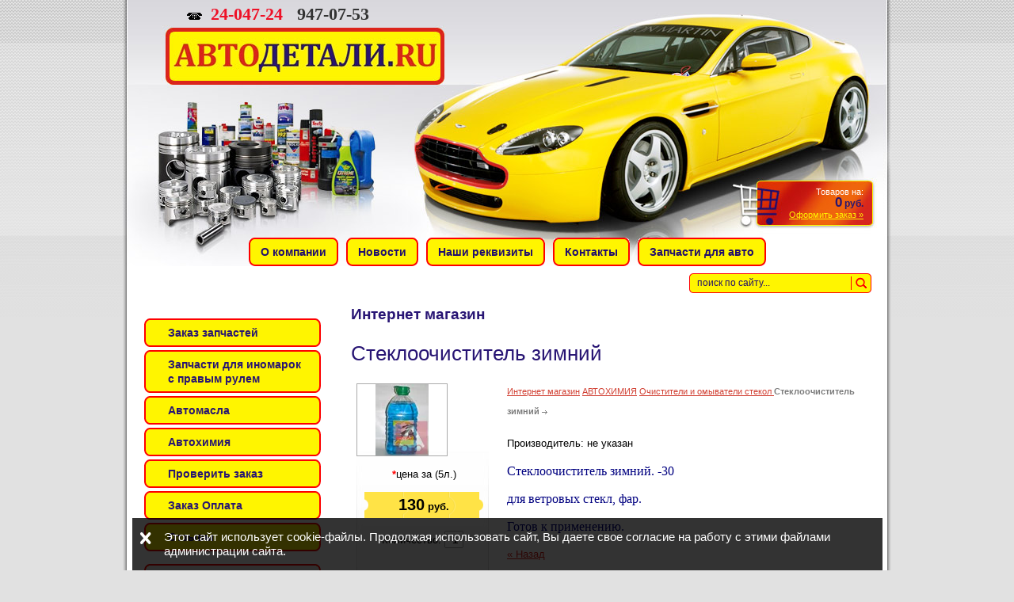

--- FILE ---
content_type: text/html; charset=utf-8
request_url: http://avtodetalu.ru/magazin?mode=product&product_id=1607481
body_size: 6057
content:
<!DOCTYPE html PUBLIC "-//W3C//DTD XHTML 1.0 Transitional//EN" "http://www.w3.org/TR/xhtml1/DTD/xhtml1-transitional.dtd">
<html xmlns="http://www.w3.org/1999/xhtml" xml:lang="en" lang="ru">
<head>
<meta name="yandex-verification" content="10948c4c168e5a3c" /> 
<meta name="robots" content="all"/>
<meta http-equiv="Content-Type" content="text/html; charset=UTF-8" />
<meta name="description" content="Стеклоочиститель зимний" />
<meta name="keywords" content="Стеклоочиститель зимний" />
<meta name="robots" content="all"> 
<title>Стеклоочиститель зимний</title>
<link href="/t/v71/images/styles.css" rel="stylesheet" type="text/css" />
<!-- 46b9544ffa2e5e73c3c971fe2ede35a5 -->
<script type='text/javascript' src='http://oml.ru/shared/highslide-4.0.12/highslide.packed.js'></script>
<script type='text/javascript'>
hs.graphicsDir = 'http://oml.ru/shared/highslide-4.0.12/graphics/';
hs.outlineType = null;
hs.showCredits = false;
</script>

<script type="text/javascript">var no_cookies_message = '<h2 style="color:red">Для корректной работы сайта необходима поддержка cookies</h2>'</script>
<script type="text/javascript" src="http://oml.ru/shared/s3/js/shop_pack_2.js"></script>
<script type="text/javascript" src="http://oml.ru/shared/s3/js/cookie.js"></script>
<!--[if lte IE 6]>
	
    <style type="text/css"> html, body {width: expression((documentElement.clientWidth||document.body.clientWidth)<970?'970px':'');} </style>
    
<![endif]-->
<link rel="icon" href="/favicon.ico" type="image/x-icon">
<link rel="shortcut icon" href="/favicon.ico" type="image/x-icon"> 
<script src="/g/libs/jquery/1.10.1/jquery.min.js"></script>

            <!-- 46b9544ffa2e5e73c3c971fe2ede35a5 -->
            <script src='/shared/s3/js/lang/ru.js'></script>
            <script src='/shared/s3/js/common.min.js'></script>
        <link rel='stylesheet' type='text/css' href='/shared/s3/css/calendar.css' /><link rel='stylesheet' type='text/css' href='/shared/highslide-4.1.13/highslide.min.css'/>
<script type='text/javascript' src='/shared/highslide-4.1.13/highslide.packed.js'></script>
<script type='text/javascript'>
hs.graphicsDir = '/shared/highslide-4.1.13/graphics/';
hs.outlineType = null;
hs.showCredits = false;
hs.lang={cssDirection:'ltr',loadingText:'Загрузка...',loadingTitle:'Кликните чтобы отменить',focusTitle:'Нажмите чтобы перенести вперёд',fullExpandTitle:'Увеличить',fullExpandText:'Полноэкранный',previousText:'Предыдущий',previousTitle:'Назад (стрелка влево)',nextText:'Далее',nextTitle:'Далее (стрелка вправо)',moveTitle:'Передвинуть',moveText:'Передвинуть',closeText:'Закрыть',closeTitle:'Закрыть (Esc)',resizeTitle:'Восстановить размер',playText:'Слайд-шоу',playTitle:'Слайд-шоу (пробел)',pauseText:'Пауза',pauseTitle:'Приостановить слайд-шоу (пробел)',number:'Изображение %1/%2',restoreTitle:'Нажмите чтобы посмотреть картинку, используйте мышь для перетаскивания. Используйте клавиши вперёд и назад'};</script>
<link rel="icon" href="/favicon.jpg" type="image/jpeg">
<link rel="canonical" href="http://avtodetalu.ru/magazin">
</head>
<!-- стр. -->
<body>
	<div id="bg">
        <div id="header">
            <div id="tel"><p><strong style="color: #ee1127;"><strong>24-047-24 &nbsp; </strong><strong><span style="color: #000080;"><span style="color: #333333;">947-07-53</span> &nbsp;</span></strong></strong></p></div>
            <div id="cart">Товаров на:<br /><b><em><span id="cart_total">0</span></em> руб.</b><br /><a href="/magazin?mode=cart">Оформить заказ &raquo;</a>
            <div id="shop-added">Добавлено в корзину</div>
            </div>
            
            <div class="logo"><a href="/"><img src="/t/v71/images/spacer.gif" alt="" width="1" height="1" /></a></div>
            
            <form action="/search" method="get" class="search">
                <input type="text" onblur="this.value=this.value==''?'поиск по сайту...':this.value" onfocus="this.value=this.value=='поиск по сайту...'?'':this.value;" value="поиск по сайту..." class="s_inp" name="search" /><input type="submit" value="" class="s_but" />
            <re-captcha data-captcha="recaptcha"
     data-name="captcha"
     data-sitekey="6LcYvrMcAAAAAKyGWWuW4bP1De41Cn7t3mIjHyNN"
     data-lang="ru"
     data-rsize="invisible"
     data-type="image"
     data-theme="light"></re-captcha></form>

            
        </div>
  <div id="navi">
            <table width="100%" cellpadding="0" cellspacing="0"><tr align="center"><td>
                <table cellpadding="0" cellspacing="0"><tr align="center">
                    <td>
                        <ul>
                                                        <li><a href="/about"><b>О компании</b></a></li>
                                                        <li><a href="/news"><b>Новости</b></a></li>
                                                        <li><a href="/nashi_rekvizity"><b>Наши реквизиты</b></a></li>
                                                        <li><a href="/address"><b>Контакты</b></a></li>
                                                        <li><a href="/zapchasti"><b>Запчасти для авто</b></a></li>
                                                    </ul>
                    </td>
                </tr></table>
            </td></tr></table>
        </div>
        <table id="main">
            <tr>
                <td class="left">
                    <div id="menu">
                         <dl>
                                                          <dt><a href="/zakaz_zapchastey"><b>Заказ запчастей</b></a></dt>
                                                          <dt><a href="/zapchasti-dlya-inomarok-s-pravym-ru"><b>Запчасти для иномарок с правым рулем</b></a></dt>
                                                          <dt><a href="/avtomasla"><b>Автомасла</b></a></dt>
                                                          <dt><a href="http://avtodetalu.ru/magazin?mode=folder&folder_id=533971"><b>Автохимия</b></a></dt>
                                                          <dt><a href="/proverka_statusa_scheta"><b>Проверить заказ</b></a></dt>
                                                          <dt><a href="/oplata_i_dostavka"><b>Заказ Оплата</b></a></dt>
                                                          <dt><a href="/otzyvy"><b>Отзывы</b></a></dt>
                                                      </dl>
                    </div>
                    <div id="cats"><div class="cats1">
                    	<ul>
                        	                                                                                                                <li><a href="/magazin?mode=folder&folder_id=1152797">АПТЕЧКИ И ЗНАКИ</a></li>
                            
                                                        
                                                                                                                <li><a href="/magazin?mode=folder&folder_id=69096611">АККУМУМЯТОРЫ</a></li>
                            
                                                        
                                                                                                                <li><a href="/magazin?mode=folder&folder_id=41535203">АВТОАКСЕССУАРЫ</a></li>
                            
                                                        
                                                                                                                                                                                                                                                                                                                                                <li><a href="/magazin?mode=folder&folder_id=533971">АВТОХИМИЯ</a></li>
                            
                                                        
                                                                                                                                                                                                                                                                                                                                                                                                                                                                                                                                                                                                                                                                                                                                                                                                                                                                                                                                                                                                                                                                                                                                                                                                                                                                                                                                                                                                                                                                                                                                                                                                                                                                                                                                                                                                                                                                                                                                                                                                                                                                                                                                                                                                                                                                                                                                                                                                                                                                                                                                                                                                                                                                                                                                                                                                                                                                                                                                                                                                                                                                                                                                                                                                                                                                                                                        <li><a href="/magazin?mode=folder&folder_id=601496">АВТОКОСМЕТИКА</a></li>
                            
                                                        
                                                                                                                                                                                                                                                                                                                                                                                                                                                                                                                                                                                                                                        <li><a href="/magazin?mode=folder&folder_id=790209">АВТОЛАМПОЧКИ</a></li>
                            
                                                        
                                                                                                                <li><a href="/magazin?mode=folder&folder_id=3247203">ЗАПЧАСТИ</a></li>
                            
                                                        
                                                                                                                                                                                                                                                                                                                                                                                                                                                                                                                                                                                                                                                                                                                                                                                                                                                                                                                                                                                                                                                                                                                                                                                                                                                                                                                                                                                                                                                                                                                                                                                                                                <li><a href="/magazin?mode=folder&folder_id=1129242">ИНСТРУМЕНТЫ</a></li>
                            
                                                        
                                                                                                                <li><a href="/magazin?mode=folder&folder_id=672487">ЛИТЕРАТУРА</a></li>
                            
                                                        
                                                                                                                <li><a href="/magazin?mode=folder&folder_id=537612">МОТОРНЫЕ МАСЛА</a></li>
                            
                                                        
                                                                                                                                                                                                                                                                                                                                                                                                                                                                                                                                                                                                                                                                                                                                                                                                                                                                                                                                                                                                                                                                                                                                                                                                                                                                                                                                                                                                <li><a href="/magazin?mode=folder&folder_id=537526">ТРАНСМИССИОННЫЕ МАСЛА</a></li>
                            
                                                        
                                                                                                                                                                                                                                                                                                                                                                                                                                                                                                                                                                                                                                                                                                                                                                                                                                                                                                                                                                                        <li><a href="/magazin?mode=folder&folder_id=14628803">ЩЁТКИ СТЕКЛООТЧИСТИТЕЛЯ</a></li>
                            
                                                        
                                                                                                                <li><a href="/magazin?mode=folder&folder_id=40156603">Щетки и водосгоны</a></li>
                            
                                                        
                                                                                                                <li><a href="/magazin?mode=folder&folder_id=40156803">Компрессоры и домкраты </a></li>
                            
                                                        
                                                                                                                <li><a href="/magazin?mode=folder&folder_id=289954300">РАСПРОДАЖА</a></li>
                            
                                                        
                                                    </ul>
                    </div></div>
                    <div id="informer"></div>
                    <div id="news">
                    	<div class="news-title">Новости</div>
                                            </div>
                </td>
                <td class="content">
                     <h2>Интернет магазин</h2> 


<script type="text/javascript" language="javascript" charset="utf-8">/* <![CDATA[ */
/* ]]> */
</script>
<h1>Стеклоочиститель зимний</h1>

<div class="gdetail">
    <a class="highslide" href="/d//omivatel_vihr_5l.jpg" onclick="return hs.expand(this)"><img border="0" src="/thumb/2/vb3oWOpKKZLxQEgyuVIC1w/120r90/d/omivatel_vihr_5l.jpg" alt=""></a>    <p><b>*</b>цена за (5л.)</p>
    <form onSubmit="return addProductForm(37921,1607481,130.00,this,false);">
     <div class="detprice"><b>130</b> руб.</div>
     <div style="margin:10px 0 35px 0; vertical-align:middle" align="center">
     Количество: 
       <input class="number" type="text" onclick="this.select()" size="" value="1" name="product_amount">
     </div>
     <p><input type="submit" class="bt_add" value=" "/></p>
     <re-captcha data-captcha="recaptcha"
     data-name="captcha"
     data-sitekey="6LcYvrMcAAAAAKyGWWuW4bP1De41Cn7t3mIjHyNN"
     data-lang="ru"
     data-rsize="invisible"
     data-type="image"
     data-theme="light"></re-captcha></form>
     <p align="center"><a href="javascript:history.go(-1)">&laquo; Назад</a></p>
</div>
  
       <div class="dpath"><a href="/magazin">Интернет магазин</a>  <a href="/magazin?mode=folder&amp;folder_id=533971">АВТОХИМИЯ</a>  <a href="/magazin?mode=folder&amp;folder_id=551204">Очистители и омыватели стекол </a>  <b>Стеклоочиститель зимний</b> <img src="/t/v71/images/arrow.gif" width="7" height="5" alt="" /></div>
        
        
        
        <p class="id">Производитель: <span>не указан</span> &nbsp;</p>
                    
                <div><p><span style="font-family: times new roman,times;"><span style="color: #000080;"><span style="font-size: 12pt;">Стеклоочиститель зимний. -30</span></span></span></p>
<p><span style="font-family: times new roman,times;"><span style="color: #000080;"><span style="font-size: 12pt;">для ветровых стекл, фар. <br /></span></span></span></p>
<p><span style="font-family: times new roman,times;"><span style="color: #000080;"><span style="font-size: 12pt;">Готов к применению.</span></span></span></p></div>
        <p><a href="javascript:history.go(-1)">&laquo; Назад</a></p><br />
        
        <a href="/magazin?mode=folder&amp;folder_id=551204">Очистители и омыватели стекол </a>
 | <a href="/magazin?mode=folder&amp;folder_id=15797403">Незамерзающая жидкость</a>
        
    
</td>
            </tr>
        </table>
        <div id="navi-b">
          <ul>
                                <li><a href="/about">О компании</a></li>
                                <li><a href="/news">Новости</a></li>
                                <li><a href="/nashi_rekvizity">Наши реквизиты</a></li>
                                <li><a href="/address">Контакты</a></li>
                                <li><a href="/zapchasti">Запчасти для авто</a></li>
                          </ul>
        </div>
        <div id="footer">
            <a class="title_footer" href="/magazin">Стеклоочиститель зимний</a>
            <div id="counters">
              <!--LiveInternet counter--><script type="text/javascript"><!--
document.write("<a href='http://www.liveinternet.ru/click' "+
"target=_blank><img src='http://counter.yadro.ru/hit?t20.17;r"+
escape(document.referrer)+((typeof(screen)=="undefined")?"":
";s"+screen.width+"*"+screen.height+"*"+(screen.colorDepth?
screen.colorDepth:screen.pixelDepth))+";u"+escape(document.URL)+
";"+Math.random()+
"' alt='' title='LiveInternet: показано число просмотров за 24"+
" часа, посетителей за 24 часа и за сегодня' "+
"border='0' width='88' height='31'><\/a>")
//--></script><!--/LiveInternet-->
<meta name='yandex-verification' content='736893e3e46d67a0' />

<!-- Yandex.Metrika counter -->
<script src="//mc.yandex.ru/metrika/watch.js" type="text/javascript"></script>
<script type="text/javascript">
try { var yaCounter918049 = new Ya.Metrika({id:918049});}
catch(e) { }
</script>
<noscript><div><img src="//mc.yandex.ru/watch/918049" style="position:absolute; left:-9999px;" alt="" /></div></noscript>
<!-- /Yandex.Metrika counter -->
<!-- LiveTex {literal} -->
<!--<script type='text/javascript'>
    var liveTex = true,
    liveTexID = 78443,
    liveTex_object = true;
    (function() {
    var lt = document.createElement('script');
    lt.type ='text/javascript';
    lt.async = true;
    lt.src = '//cs15.livetex.ru/js/client.js';
    var sc = document.getElementsByTagName('script')[0];
    if ( sc ) sc.parentNode.insertBefore(lt, sc);
    else document.documentElement.firstChild.appendChild(lt);
    })();
</script> -->
<!-- LiveTex {/literal} -->
<!-- LiveTex {literal} -->
<!-- <script type='text/javascript'>
    var liveTex = true,
    liveTexID = 78443,
    liveTex_object = true;
    (function() {
    var lt = document.createElement('script');
    lt.type ='text/javascript';
    lt.async = true;
    lt.src = '//cs15.livetex.ru/js/client.js';
    var sc = document.getElementsByTagName('script')[0];
    if ( sc ) sc.parentNode.insertBefore(lt, sc);
    else document.documentElement.firstChild.appendChild(lt);
    })();
</script> -->
<!-- LiveTex {/literal} -->
<!-- LiveTex {literal} -->
<!-- <script type='text/javascript'>
    var liveTex = true,
    liveTexID = 78443,
    liveTex_object = true;
    (function() {
    var lt = document.createElement('script');
    lt.type ='text/javascript';
    lt.async = true;
    lt.src = '//cs15.livetex.ru/js/client.js';
    var sc = document.getElementsByTagName('script')[0];
    if ( sc ) sc.parentNode.insertBefore(lt, sc);
    else document.documentElement.firstChild.appendChild(lt);
    })();
</script> -->
<!-- LiveTex {/literal} -->
<!--__INFO2026-01-27 00:54:31INFO__-->

        </div>
            <div id="copyright">&copy; 2009 Магазин АВТОДЕТАЛИ.RU<br /><span style='font-size:14px;' class='copyright'><!--noindex--><span style="text-decoration:underline; cursor: pointer;" onclick="javascript:window.open('https://megagr'+'oup.ru/?utm_referrer='+location.hostname)" class="copyright">Создание сайта и поддержка.</span><!--/noindex--></span></div>
        </div>
    </div>
    
    <div class="popup_block">
    	<div class="close"></div>
    	<div>Этот сайт использует cookie-файлы. Продолжая использовать сайт, Вы даете свое согласие на работу с этими файлами администрации сайта.</div>
    </div>
    <script src="/t/v71/images/bpopup.js"></script>
    <script src="/t/v71/images/site.addons.js"></script>
    <link rel="stylesheet" href="/t/v71/images/site.addons.css" />

<!-- assets.bottom -->
<!-- </noscript></script></style> -->
<script src="/my/s3/js/site.min.js?1769515702" ></script>
<script src="/my/s3/js/site/defender.min.js?1769515702" ></script>
<script src="https://cp.onicon.ru/loader/558017492866885a0e8b456c.js" data-auto async></script>
<script >/*<![CDATA[*/
var megacounter_key="735bec78e32f7ac398e85b91dd13d7c8";
(function(d){
    var s = d.createElement("script");
    s.src = "//counter.megagroup.ru/loader.js?"+new Date().getTime();
    s.async = true;
    d.getElementsByTagName("head")[0].appendChild(s);
})(document);
/*]]>*/</script>
<script >/*<![CDATA[*/
$ite.start({"sid":98253,"vid":98667,"aid":6916,"stid":4,"cp":21,"active":true,"domain":"avtodetalu.ru","lang":"ru","trusted":false,"debug":false,"captcha":3});
/*]]>*/</script>
<!-- /assets.bottom -->
</body>
</html>

--- FILE ---
content_type: text/css
request_url: http://avtodetalu.ru/t/v71/images/styles.css
body_size: 3490
content:
@charset "utf-8";
/* Style ver 2.0.1 */

div, span, object, h1, h2, h3, h4, h5, h6, p, em, font, img, small, strong, b, u, i, center, ol, ul, li, fieldset, label, 
table, caption, tbody, tr, th, td, body, html { margin: 0; padding: 0; border: 0; outline: 0;  font-size: 1em; }
td { vertical-align: top; }

h1 { padding: 0 0 15px 0; font: normal 26px Tahoma, Verdana, sans-serif; color: #281574; }
h2,h3,h4,h5,h6 { margin: 10px 0; padding: 0; font-weight: 600; font-family: Arial, Helvetica, sans-serif; }
h2 { font-size: 19px; color: #281574; padding: 0 0 12px 0;}
h3 { font-size: 16px; }
h4 { font-size: 14px; }
h5,h6 { font-size: 12px; }

table.table0 { border-collapse: collapse; }
table.table0 td { padding:5px; border: none; }

table.table1 { border-collapse: collapse; }
table.table1 tr:hover { background: #e0e0e0; }
table.table1 td { padding:5px; border: 1px solid #91949a; }


table.table2 { border-collapse: collapse; }
table.table2 tr:hover { background: #e0e0e0; }
table.table2 td { padding:5px; border: 1px solid #91949a; }
table.table2 th { padding:8px 5px; border: 1px solid #91949a; background-color: #696969; color: #fff; text-align: left; font-weight: normal; }

a { color: #db241d; }
a:hover { text-decoration: none; }

.clearfloat {clear:both;   height:0;   font-size: 1px;   line-height: 0px;}

body {
  font-size: 100%;
    line-height: 1.125em;
  font-family: Arial, Helvetica, sans-serif;
  background: #e1e1e1 url(body-line.jpg) top left repeat-x;
}

body, html {
  min-width: 970px;
}

#bg {
  width: 970px;
  margin: 0 auto;
}

#bg {
  background: url(bg.jpg) top left repeat-y;
}

#header {
  height: 300px;
  background: url(header.jpg) top left no-repeat;
  position:relative;
}

#header .logo {
  position:absolute;
  width:352px;
  height:72px;
  left:54px;
  top:35px;
}
#header .logo img {
  border-collapse:collapse;
  border-spacing:0px;
  border:none;
  padding:0px;
  margin:0px;
  width:352px;
  height:72px;
}

#tel {
  float: left;
  margin: 5px 0 0 81px;
  padding-left: 30px;
  font: bold 16px "Times New Roman", Times, serif;
  background: url(tel.gif) top left no-repeat;
}

#tel b {
  font-size: 22px;
}
#tel strong {
  font-size: 22px;
}

#cart {
  font-size: 11px;
  color: #fffefe;
  float: right;
  position: relative;
  top: 235px;
  right: 35px;
  text-align: right;
  line-height: 14px;
}

#cart b {
  color: #291670;
  font-size: 12px;
}

#cart em {
  font-style: normal;
  font-size: 17px;
}

#cart a {
  color: #fff500;
}

#navi {
  height: 36px;
  text-align: center;
  background:url(navi.jpg) top left no-repeat;
}

#navi ul {
  list-style: none;
}

#navi li {
  float: left;
  height: 36px;
  line-height: 36px;
  margin-left: 10px;
}

#navi li:first-child {
  margin-left: 0;
}

#navi li a {
  display: block;
  float: left;
  height: 36px;
  color: #210e6c;
  font-size: 14px;
  text-decoration: none;
  padding-left: 15px;
  background: url(navi-left.gif) top left no-repeat;
}

#navi li a b {
  display: block;
  float: left;
  height: 36px;
  padding-right: 15px;
  cursor: pointer;
  background: url(navi-right.gif) top right no-repeat;
}

#navi li a:hover {
  color: #da251c;
}

#main {width:100%;}

#main .left {
  width: 223px;
  padding-left: 25px;
  font-family: Tahoma, Verdana, sans-serif;
}

#menu {
  margin-top: 64px;
}

#menu dt {
  font: bold 14px;
  margin-bottom: 4px;
}

#menu dt a {
  display: block;
  color: #291671;
  font-size: 14px;
  text-decoration: none;
  background: url(menu-bottom.gif) bottom left no-repeat;
}

#menu dt a b {
  display: block;
  padding: 9px 15px 9px 30px;
  cursor: pointer;
  background: url(menu-top.gif) top left no-repeat;
}

#menu dt a:hover {
  color: #d1443e;
}

.cats1 {background: url(menu-top2.gif) top left no-repeat;    
  padding: 15px 20px;
  font-size: 14px;
  line-height: 24px;  
  font-weight:bold;
  
}

#cats {background:#eaeaea url(menu-bottom2.gif) bottom left no-repeat;
  margin-top: 16px;  
  font-size: 14px;
  line-height: 24px;  
  font-weight:bold;
  
}



#cats ul {
  list-style: none;
}

#cats li.sub {
  padding-left: 12px;
}

#cats li a {
  color: #291671;
  text-decoration: none;
}

#cats li.active a, #cats li a:hover {
  color: #db241d;
  text-decoration: none;
}

#informer {
  margin-top: 15px;
  text-align: center;
}

#news {
  margin-top: 22px;
}

#news .news-title {
  line-height: 36px;
  padding: 0 15px 0 20px;
  font-size: 22px;
  color: #2f2f2f;
  background: url(news.gif) top left no-repeat;
}

#news .news-brief {
  padding: 0 15px;
}

#news .news-brief img{
  max-width: 180px;
}

#news .news-subtitle a {
  color: #DB241D;
  text-decoration: underline;
}
#news .news-subtitle a:hover {
  text-decoration:none;
}

#news p {
  font-size: 12px;
  color: #2f2f2f;
  line-height: 16px;
}

#news p.news-more {
  text-align: right;
  padding: 8px 0;
}

#news p.news-date {
  padding: 8px 0;
}

#news p a {
  color: #db241d;
}
#news .news-subtitle {
  font:bold 12pt 'Times New Roman';
  
}


#navi-b {
  text-align: right;
  padding-right: 20px;
}

#navi-b ul {
  list-style: none;
  font-size: 12px;
}

#navi-b li {
  display: inline;
  margin-left: 20px;
  line-height: 25px;
}

#navi-b li a {
  color: #210e6c;
  text-decoration: none;
}

#navi-b li a:hover {
  text-decoration: underline;
  color: #db241d;
}

#footer {
  position:relative;  
  height: 92px;
  padding-bottom: 33px;
  background: url(footer.jpg) top left no-repeat;
}
.title_footer {position:absolute;  bottom:33px; width:947px; color:#fff; font-size:8px; text-align:center; text-decoration:none;}
#counters {
  float: left;
  display: inline;
  position:absolute;  
  top:32px; left:345px;
}

#copyright {
  /*float: right;*/
  position:absolute;  
  top:30px; right:82px;
  display: inline;
  color: #fff;
  font: normal 11px Tahoma, Verdana, sans-serif;
  line-height: 18px;
  text-align: right;
}

#copyright a {
  color: #fff500;
}

.content { padding: 36px 36px 20px 36px; vertical-align:top; font: normal 13px/25px Arial, Helvetica, sans-serif;}
.content p {margin:10px 0;}

.content ul { margin:15px 5px; padding:10px 0; list-style: none;}
.content ul li { padding:2px 0 2px 15px; background:url(li.gif) left no-repeat;}

.content ol { margin:15px 5px; padding:10px 0;}

/* SHOP START */

#shop-added { display:none; z-index:10000; padding:5px; border:1px solid #666; font: bold 12px Arial, sans-serif; position:absolute; left:0px; top: 0px; background-color:#FFFFCC; color: #cc0000 }

/* Таблица корзины с товарами */

table.table_shop { border-collapse:collapse;}
table.table_shop tr:hover {background: #e0e0e0}
table.table_shop td { padding:5px; border-bottom: 1px solid #91949a;}
table.table_shop th { padding:8px 12px; border: 1px solid #91949a; background:#696969; color:#fff; text-align:left;}

/* SHOP PRODUCT */

.goods { width:233px; float:left; position:relative; margin:5px 25px 5px 5px; padding-bottom:14px; border:1px solid #ef1a1a;}

.goods img {  float:left; padding:14px 0 0 7px; }
.goods p { padding:0; margin:0;}

.goods .id {  font: normal 11px Arial, Helvetica, sans-serif;  color:#666;  position:absolute;  left: 141px; top: 50px;}
.goods .id span{ color:#999}

.goods .more {  font: bold 12px Arial, Helvetica, sans-serif; padding:0 0 4px 10px;}
.goods .more a { color:#db241d; text-decoration: underline;}
.goods .more a:hover { color:#db241d; text-decoration: none;} 

.goods .name { padding:9px 9px 0; font: bold 12px Arial, Helvetica, sans-serif; height:25px; margin:0;}
.goods .name a { color:#db241d; text-decoration: underline; }
.goods .name a:hover{ color:#db241d; text-decoration: none; }

.goods .discrip {margin:12px 9px 5px; font: normal 11px Arial, Helvetica, sans-serif; color:#282828; height:70px; overflow:hidden; display:none;}

.goods form { background:url(price.jpg) center no-repeat;}
.goods form .price{ font: bold 13px Arial, Helvetica, sans-serif; color:#281574; width:142px; height:23px; padding-top:5px; float:left; text-align:center;}
.goods form .price b { font-size:20px;}

.goods input.addtocart {cursor:pointer; background:url(addtocart.gif) no-repeat left center; width:81px; height:33px; border:none; padding:0; margin:0}

/* SHOP PRODUCT lable NEW! */

.goodsnew { width:233px; float:left; position:relative; margin:5px; padding-bottom:14px; background:url(new.jpg) top left no-repeat; border:1px solid #ef1a1a; margin: 5px 25px 5px 5px;}

.goodsnew img { padding:14px 0 0 7px; float:left; /*border: 1px solid #ccc;*/}

.goodsnew p { padding:0; margin:0;}

.goodsnew .id {  font: normal 11px Arial, Helvetica, sans-serif;  color:#666;  position:absolute;  left: 141px; top: 50px;}
.goodsnew .id span{ color:#999}

.goodsnew .more {  font: bold 12px Arial, Helvetica, sans-serif; padding:0 0 4px 10px;}
.goodsnew .more a { color:#db241d; text-decoration: underline;}
.goodsnew .more a:hover { color:#db241d; text-decoration: none;} 

.goodsnew .name { padding:9px 9px 0; font: bold 12px Arial, Helvetica, sans-serif; height:25px; margin:0;}

.goodsnew .name a { color:#db241d; text-decoration: underline; } 
.goodsnew .name a:hover{ color:#db241d; text-decoration: none; }

.goodsnew .discrip {margin:12px 9px; font: normal 11px Arial, Helvetica, sans-serif; color:#282828; height:70px; overflow:hidden; display:none}

.goodsnew form { background: url(price.jpg) center no-repeat;}
.goodsnew form .price{ font: bold 13px Arial, Helvetica, sans-serif; color:#281574; width:142px; height:23px; padding-top:5px; float:left; text-align:center;}
.goodsnew form .price b { font-size:20px;}

.goodsnew input.addtocart {cursor:pointer; background:url(addtocart.gif) no-repeat left center; width:81px; height:33px; border:none; padding:0; margin:0}

/* Описание товара */

/*.gdetail {width:170px; position:absolute; z-index:1000; margin:7px 20px 7px 7px; background:url(gdetail.jpg) top left no-repeat}*/
.gdetail {width:170px; float:left; z-index:1000; margin:7px 20px 7px 7px; background:url(gdetail.jpg) top left no-repeat}
.gdetail img { padding:0 23px;}
.gdetail p { text-align:center;}
.gdetail p b{ color:#f00;}

.gdetail .number { width:24px; height:22px; background:url(col.gif) no-repeat; border: none; font: bold 13px Arial, Helvetica, sans-serif; text-align:center;}

.gdetail form { padding:0; margin:0;}
.gdetail form .detprice{ font: bold 13px Arial, Helvetica, sans-serif; color:#000; width: auto; height:23px; padding:5px 0 10px; text-align:center; background:url(detprice.gif) top center no-repeat;}
.gdetail form .detprice b { font-size:20px;}
.bt_add {cursor:pointer; background:url(add.gif) no-repeat left center; width:126px; height:33px; border:none; padding:0; margin:0}


/* детали товара справа*/

.detail_right {position:relative; padding: 7px 7px 7px 195px;}

.detail_right h1 { font: normal 18px Arial, Helvetica, sans-serif; color:#333; padding:10px 0; margin:0;}

.detail_right .id {font: normal 11px Arial, Helvetica, sans-serif; color:#666;}
.detail_right .id span {color:#999}

.detail_right .discrip {margin:20px 0px; font: normal 11px Arial, Helvetica, sans-serif; color:#282828; display:block;}

/* ХЛЕБНЫЕ КРОШКИ */
.dpath {color: #7c7c7c;  font-size: 11px; padding:5px 0;}
.dpath a {color:#d13f32; text-decoration:underline;}
.dpath a:hover {color:#d13f32;text-decoration:underline;}




/*search*/

form.search {position:absolute; top:345px; right:25px; height:25px; width:230px; background:url(search_pic.gif) top left no-repeat; margin:0; padding:0;}
	input.s_inp {height:25px; width:180px; padding:0 10px; font:normal 12px/25px Arial, Helvetica, sans-serif; color:#210e6c; float:left; border:none; background:transparent;}
	input.s_but {height:25px; width:30px; border:none; background:transparent; float:left; cursor:pointer;}

--- FILE ---
content_type: text/css
request_url: http://avtodetalu.ru/t/v71/images/site.addons.css
body_size: 297
content:
.popup_block { display: none; top: auto !important; bottom: 0; left: 0 !important; right: 0; max-width: 892px; margin: 0 auto; padding: 15px 15px 15px 40px; background: rgba(0,0,0,0.8); color: #fff; font-size: 15px;}
.b-modal { display: none !important;}
.close { background: url(close-city.svg) 0 0 no-repeat; position: absolute; top: 18px; left: 10px; -webkit-background-size: 100% 100%; background-size: 100% 100%; height: 15px; width: 15px; cursor: pointer;}

--- FILE ---
content_type: text/javascript
request_url: http://counter.megagroup.ru/735bec78e32f7ac398e85b91dd13d7c8.js?r=&s=1280*720*24&u=http%3A%2F%2Favtodetalu.ru%2Fmagazin%3Fmode%3Dproduct%26product_id%3D1607481&t=%D0%A1%D1%82%D0%B5%D0%BA%D0%BB%D0%BE%D0%BE%D1%87%D0%B8%D1%81%D1%82%D0%B8%D1%82%D0%B5%D0%BB%D1%8C%20%D0%B7%D0%B8%D0%BC%D0%BD%D0%B8%D0%B9&fv=0,0&en=1&rld=0&fr=0&callback=_sntnl1769548753401&1769548753401
body_size: 198
content:
//:1
_sntnl1769548753401({date:"Tue, 27 Jan 2026 21:19:13 GMT", res:"1"})